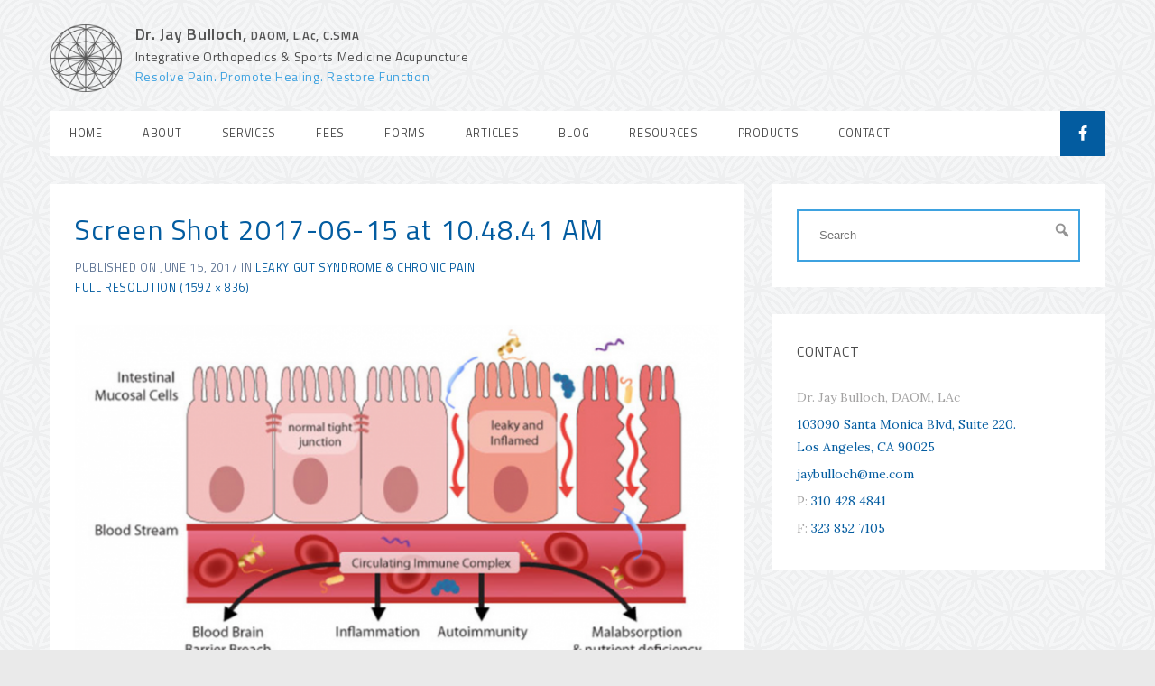

--- FILE ---
content_type: text/html; charset=UTF-8
request_url: https://jaybulloch.com/leaky-gut-syndrome-chronic-pain/screen-shot-2017-06-15-at-10-48-41-am/
body_size: 10075
content:
<!DOCTYPE html>

<html lang="en-US">
<head>
    <meta name="generator"
          content="On Demand (4.2.3) - Designed and built by Press75">
    <meta charset="UTF-8"/>
    <meta name="viewport" content="width=device-width, initial-scale=1.0"/>

    <link rel="profile" href="http://gmpg.org/xfn/11"/>
    <link rel="pingback" href="https://jaybulloch.com/xmlrpc.php"/>

    <meta name='robots' content='index, follow, max-image-preview:large, max-snippet:-1, max-video-preview:-1' />
	<style>img:is([sizes="auto" i], [sizes^="auto," i]) { contain-intrinsic-size: 3000px 1500px }</style>
	
	<!-- This site is optimized with the Yoast SEO plugin v22.6 - https://yoast.com/wordpress/plugins/seo/ -->
	<link rel="canonical" href="https://jaybulloch.com/leaky-gut-syndrome-chronic-pain/screen-shot-2017-06-15-at-10-48-41-am/" />
	<meta property="og:locale" content="en_US" />
	<meta property="og:type" content="article" />
	<meta property="og:title" content="Screen Shot 2017-06-15 at 10.48.41 AM - Jay Bulloch" />
	<meta property="og:url" content="https://jaybulloch.com/leaky-gut-syndrome-chronic-pain/screen-shot-2017-06-15-at-10-48-41-am/" />
	<meta property="og:site_name" content="Jay Bulloch" />
	<meta property="og:image" content="https://jaybulloch.com/leaky-gut-syndrome-chronic-pain/screen-shot-2017-06-15-at-10-48-41-am" />
	<meta property="og:image:width" content="1592" />
	<meta property="og:image:height" content="836" />
	<meta property="og:image:type" content="image/png" />
	<meta name="twitter:card" content="summary_large_image" />
	<script type="application/ld+json" class="yoast-schema-graph">{"@context":"https://schema.org","@graph":[{"@type":"WebPage","@id":"https://jaybulloch.com/leaky-gut-syndrome-chronic-pain/screen-shot-2017-06-15-at-10-48-41-am/","url":"https://jaybulloch.com/leaky-gut-syndrome-chronic-pain/screen-shot-2017-06-15-at-10-48-41-am/","name":"Screen Shot 2017-06-15 at 10.48.41 AM - Jay Bulloch","isPartOf":{"@id":"https://jaybulloch.com/#website"},"primaryImageOfPage":{"@id":"https://jaybulloch.com/leaky-gut-syndrome-chronic-pain/screen-shot-2017-06-15-at-10-48-41-am/#primaryimage"},"image":{"@id":"https://jaybulloch.com/leaky-gut-syndrome-chronic-pain/screen-shot-2017-06-15-at-10-48-41-am/#primaryimage"},"thumbnailUrl":"https://jaybulloch.com/wp-content/uploads/2017/06/Screen-Shot-2017-06-15-at-10.48.41-AM.png","datePublished":"2017-06-15T18:08:35+00:00","dateModified":"2017-06-15T18:08:35+00:00","breadcrumb":{"@id":"https://jaybulloch.com/leaky-gut-syndrome-chronic-pain/screen-shot-2017-06-15-at-10-48-41-am/#breadcrumb"},"inLanguage":"en-US","potentialAction":[{"@type":"ReadAction","target":["https://jaybulloch.com/leaky-gut-syndrome-chronic-pain/screen-shot-2017-06-15-at-10-48-41-am/"]}]},{"@type":"ImageObject","inLanguage":"en-US","@id":"https://jaybulloch.com/leaky-gut-syndrome-chronic-pain/screen-shot-2017-06-15-at-10-48-41-am/#primaryimage","url":"https://jaybulloch.com/wp-content/uploads/2017/06/Screen-Shot-2017-06-15-at-10.48.41-AM.png","contentUrl":"https://jaybulloch.com/wp-content/uploads/2017/06/Screen-Shot-2017-06-15-at-10.48.41-AM.png","width":1592,"height":836},{"@type":"BreadcrumbList","@id":"https://jaybulloch.com/leaky-gut-syndrome-chronic-pain/screen-shot-2017-06-15-at-10-48-41-am/#breadcrumb","itemListElement":[{"@type":"ListItem","position":1,"name":"Home","item":"https://jaybulloch.com/"},{"@type":"ListItem","position":2,"name":"Leaky Gut Syndrome &#038; Chronic Pain","item":"https://jaybulloch.com/leaky-gut-syndrome-chronic-pain/"},{"@type":"ListItem","position":3,"name":"Screen Shot 2017-06-15 at 10.48.41 AM"}]},{"@type":"WebSite","@id":"https://jaybulloch.com/#website","url":"https://jaybulloch.com/","name":"Jay Bulloch","description":"Acupuncture, Orthopedics, Sports Medicine, Herbal Medicine, Chinese Medicine","publisher":{"@id":"https://jaybulloch.com/#/schema/person/d9cf92e1cb4d9e97f6f9850d9ea1f37f"},"potentialAction":[{"@type":"SearchAction","target":{"@type":"EntryPoint","urlTemplate":"https://jaybulloch.com/?s={search_term_string}"},"query-input":"required name=search_term_string"}],"inLanguage":"en-US"},{"@type":["Person","Organization"],"@id":"https://jaybulloch.com/#/schema/person/d9cf92e1cb4d9e97f6f9850d9ea1f37f","name":"Jay Bulloch","image":{"@type":"ImageObject","inLanguage":"en-US","@id":"https://jaybulloch.com/#/schema/person/image/","url":"https://jaybulloch.com/wp-content/uploads/2017/06/Screen-Shot-2017-06-15-at-10.48.41-AM.png","contentUrl":"https://jaybulloch.com/wp-content/uploads/2017/06/Screen-Shot-2017-06-15-at-10.48.41-AM.png","width":1592,"height":836,"caption":"Jay Bulloch"},"logo":{"@id":"https://jaybulloch.com/#/schema/person/image/"}}]}</script>
	<!-- / Yoast SEO plugin. -->


<link rel='dns-prefetch' href='//fonts.googleapis.com' />
<link rel="alternate" type="application/rss+xml" title="Jay Bulloch &raquo; Feed" href="https://jaybulloch.com/feed/" />
<link rel="alternate" type="application/rss+xml" title="Jay Bulloch &raquo; Comments Feed" href="https://jaybulloch.com/comments/feed/" />
<script type="text/javascript">
/* <![CDATA[ */
window._wpemojiSettings = {"baseUrl":"https:\/\/s.w.org\/images\/core\/emoji\/16.0.1\/72x72\/","ext":".png","svgUrl":"https:\/\/s.w.org\/images\/core\/emoji\/16.0.1\/svg\/","svgExt":".svg","source":{"concatemoji":"https:\/\/jaybulloch.com\/wp-includes\/js\/wp-emoji-release.min.js?ver=6.8.3"}};
/*! This file is auto-generated */
!function(s,n){var o,i,e;function c(e){try{var t={supportTests:e,timestamp:(new Date).valueOf()};sessionStorage.setItem(o,JSON.stringify(t))}catch(e){}}function p(e,t,n){e.clearRect(0,0,e.canvas.width,e.canvas.height),e.fillText(t,0,0);var t=new Uint32Array(e.getImageData(0,0,e.canvas.width,e.canvas.height).data),a=(e.clearRect(0,0,e.canvas.width,e.canvas.height),e.fillText(n,0,0),new Uint32Array(e.getImageData(0,0,e.canvas.width,e.canvas.height).data));return t.every(function(e,t){return e===a[t]})}function u(e,t){e.clearRect(0,0,e.canvas.width,e.canvas.height),e.fillText(t,0,0);for(var n=e.getImageData(16,16,1,1),a=0;a<n.data.length;a++)if(0!==n.data[a])return!1;return!0}function f(e,t,n,a){switch(t){case"flag":return n(e,"\ud83c\udff3\ufe0f\u200d\u26a7\ufe0f","\ud83c\udff3\ufe0f\u200b\u26a7\ufe0f")?!1:!n(e,"\ud83c\udde8\ud83c\uddf6","\ud83c\udde8\u200b\ud83c\uddf6")&&!n(e,"\ud83c\udff4\udb40\udc67\udb40\udc62\udb40\udc65\udb40\udc6e\udb40\udc67\udb40\udc7f","\ud83c\udff4\u200b\udb40\udc67\u200b\udb40\udc62\u200b\udb40\udc65\u200b\udb40\udc6e\u200b\udb40\udc67\u200b\udb40\udc7f");case"emoji":return!a(e,"\ud83e\udedf")}return!1}function g(e,t,n,a){var r="undefined"!=typeof WorkerGlobalScope&&self instanceof WorkerGlobalScope?new OffscreenCanvas(300,150):s.createElement("canvas"),o=r.getContext("2d",{willReadFrequently:!0}),i=(o.textBaseline="top",o.font="600 32px Arial",{});return e.forEach(function(e){i[e]=t(o,e,n,a)}),i}function t(e){var t=s.createElement("script");t.src=e,t.defer=!0,s.head.appendChild(t)}"undefined"!=typeof Promise&&(o="wpEmojiSettingsSupports",i=["flag","emoji"],n.supports={everything:!0,everythingExceptFlag:!0},e=new Promise(function(e){s.addEventListener("DOMContentLoaded",e,{once:!0})}),new Promise(function(t){var n=function(){try{var e=JSON.parse(sessionStorage.getItem(o));if("object"==typeof e&&"number"==typeof e.timestamp&&(new Date).valueOf()<e.timestamp+604800&&"object"==typeof e.supportTests)return e.supportTests}catch(e){}return null}();if(!n){if("undefined"!=typeof Worker&&"undefined"!=typeof OffscreenCanvas&&"undefined"!=typeof URL&&URL.createObjectURL&&"undefined"!=typeof Blob)try{var e="postMessage("+g.toString()+"("+[JSON.stringify(i),f.toString(),p.toString(),u.toString()].join(",")+"));",a=new Blob([e],{type:"text/javascript"}),r=new Worker(URL.createObjectURL(a),{name:"wpTestEmojiSupports"});return void(r.onmessage=function(e){c(n=e.data),r.terminate(),t(n)})}catch(e){}c(n=g(i,f,p,u))}t(n)}).then(function(e){for(var t in e)n.supports[t]=e[t],n.supports.everything=n.supports.everything&&n.supports[t],"flag"!==t&&(n.supports.everythingExceptFlag=n.supports.everythingExceptFlag&&n.supports[t]);n.supports.everythingExceptFlag=n.supports.everythingExceptFlag&&!n.supports.flag,n.DOMReady=!1,n.readyCallback=function(){n.DOMReady=!0}}).then(function(){return e}).then(function(){var e;n.supports.everything||(n.readyCallback(),(e=n.source||{}).concatemoji?t(e.concatemoji):e.wpemoji&&e.twemoji&&(t(e.twemoji),t(e.wpemoji)))}))}((window,document),window._wpemojiSettings);
/* ]]> */
</script>
<style id='wp-emoji-styles-inline-css' type='text/css'>

	img.wp-smiley, img.emoji {
		display: inline !important;
		border: none !important;
		box-shadow: none !important;
		height: 1em !important;
		width: 1em !important;
		margin: 0 0.07em !important;
		vertical-align: -0.1em !important;
		background: none !important;
		padding: 0 !important;
	}
</style>
<link rel='stylesheet' id='wp-block-library-css' href='https://jaybulloch.com/wp-includes/css/dist/block-library/style.min.css?ver=6.8.3' type='text/css' media='all' />
<style id='classic-theme-styles-inline-css' type='text/css'>
/*! This file is auto-generated */
.wp-block-button__link{color:#fff;background-color:#32373c;border-radius:9999px;box-shadow:none;text-decoration:none;padding:calc(.667em + 2px) calc(1.333em + 2px);font-size:1.125em}.wp-block-file__button{background:#32373c;color:#fff;text-decoration:none}
</style>
<style id='global-styles-inline-css' type='text/css'>
:root{--wp--preset--aspect-ratio--square: 1;--wp--preset--aspect-ratio--4-3: 4/3;--wp--preset--aspect-ratio--3-4: 3/4;--wp--preset--aspect-ratio--3-2: 3/2;--wp--preset--aspect-ratio--2-3: 2/3;--wp--preset--aspect-ratio--16-9: 16/9;--wp--preset--aspect-ratio--9-16: 9/16;--wp--preset--color--black: #000000;--wp--preset--color--cyan-bluish-gray: #abb8c3;--wp--preset--color--white: #ffffff;--wp--preset--color--pale-pink: #f78da7;--wp--preset--color--vivid-red: #cf2e2e;--wp--preset--color--luminous-vivid-orange: #ff6900;--wp--preset--color--luminous-vivid-amber: #fcb900;--wp--preset--color--light-green-cyan: #7bdcb5;--wp--preset--color--vivid-green-cyan: #00d084;--wp--preset--color--pale-cyan-blue: #8ed1fc;--wp--preset--color--vivid-cyan-blue: #0693e3;--wp--preset--color--vivid-purple: #9b51e0;--wp--preset--gradient--vivid-cyan-blue-to-vivid-purple: linear-gradient(135deg,rgba(6,147,227,1) 0%,rgb(155,81,224) 100%);--wp--preset--gradient--light-green-cyan-to-vivid-green-cyan: linear-gradient(135deg,rgb(122,220,180) 0%,rgb(0,208,130) 100%);--wp--preset--gradient--luminous-vivid-amber-to-luminous-vivid-orange: linear-gradient(135deg,rgba(252,185,0,1) 0%,rgba(255,105,0,1) 100%);--wp--preset--gradient--luminous-vivid-orange-to-vivid-red: linear-gradient(135deg,rgba(255,105,0,1) 0%,rgb(207,46,46) 100%);--wp--preset--gradient--very-light-gray-to-cyan-bluish-gray: linear-gradient(135deg,rgb(238,238,238) 0%,rgb(169,184,195) 100%);--wp--preset--gradient--cool-to-warm-spectrum: linear-gradient(135deg,rgb(74,234,220) 0%,rgb(151,120,209) 20%,rgb(207,42,186) 40%,rgb(238,44,130) 60%,rgb(251,105,98) 80%,rgb(254,248,76) 100%);--wp--preset--gradient--blush-light-purple: linear-gradient(135deg,rgb(255,206,236) 0%,rgb(152,150,240) 100%);--wp--preset--gradient--blush-bordeaux: linear-gradient(135deg,rgb(254,205,165) 0%,rgb(254,45,45) 50%,rgb(107,0,62) 100%);--wp--preset--gradient--luminous-dusk: linear-gradient(135deg,rgb(255,203,112) 0%,rgb(199,81,192) 50%,rgb(65,88,208) 100%);--wp--preset--gradient--pale-ocean: linear-gradient(135deg,rgb(255,245,203) 0%,rgb(182,227,212) 50%,rgb(51,167,181) 100%);--wp--preset--gradient--electric-grass: linear-gradient(135deg,rgb(202,248,128) 0%,rgb(113,206,126) 100%);--wp--preset--gradient--midnight: linear-gradient(135deg,rgb(2,3,129) 0%,rgb(40,116,252) 100%);--wp--preset--font-size--small: 13px;--wp--preset--font-size--medium: 20px;--wp--preset--font-size--large: 36px;--wp--preset--font-size--x-large: 42px;--wp--preset--spacing--20: 0.44rem;--wp--preset--spacing--30: 0.67rem;--wp--preset--spacing--40: 1rem;--wp--preset--spacing--50: 1.5rem;--wp--preset--spacing--60: 2.25rem;--wp--preset--spacing--70: 3.38rem;--wp--preset--spacing--80: 5.06rem;--wp--preset--shadow--natural: 6px 6px 9px rgba(0, 0, 0, 0.2);--wp--preset--shadow--deep: 12px 12px 50px rgba(0, 0, 0, 0.4);--wp--preset--shadow--sharp: 6px 6px 0px rgba(0, 0, 0, 0.2);--wp--preset--shadow--outlined: 6px 6px 0px -3px rgba(255, 255, 255, 1), 6px 6px rgba(0, 0, 0, 1);--wp--preset--shadow--crisp: 6px 6px 0px rgba(0, 0, 0, 1);}:where(.is-layout-flex){gap: 0.5em;}:where(.is-layout-grid){gap: 0.5em;}body .is-layout-flex{display: flex;}.is-layout-flex{flex-wrap: wrap;align-items: center;}.is-layout-flex > :is(*, div){margin: 0;}body .is-layout-grid{display: grid;}.is-layout-grid > :is(*, div){margin: 0;}:where(.wp-block-columns.is-layout-flex){gap: 2em;}:where(.wp-block-columns.is-layout-grid){gap: 2em;}:where(.wp-block-post-template.is-layout-flex){gap: 1.25em;}:where(.wp-block-post-template.is-layout-grid){gap: 1.25em;}.has-black-color{color: var(--wp--preset--color--black) !important;}.has-cyan-bluish-gray-color{color: var(--wp--preset--color--cyan-bluish-gray) !important;}.has-white-color{color: var(--wp--preset--color--white) !important;}.has-pale-pink-color{color: var(--wp--preset--color--pale-pink) !important;}.has-vivid-red-color{color: var(--wp--preset--color--vivid-red) !important;}.has-luminous-vivid-orange-color{color: var(--wp--preset--color--luminous-vivid-orange) !important;}.has-luminous-vivid-amber-color{color: var(--wp--preset--color--luminous-vivid-amber) !important;}.has-light-green-cyan-color{color: var(--wp--preset--color--light-green-cyan) !important;}.has-vivid-green-cyan-color{color: var(--wp--preset--color--vivid-green-cyan) !important;}.has-pale-cyan-blue-color{color: var(--wp--preset--color--pale-cyan-blue) !important;}.has-vivid-cyan-blue-color{color: var(--wp--preset--color--vivid-cyan-blue) !important;}.has-vivid-purple-color{color: var(--wp--preset--color--vivid-purple) !important;}.has-black-background-color{background-color: var(--wp--preset--color--black) !important;}.has-cyan-bluish-gray-background-color{background-color: var(--wp--preset--color--cyan-bluish-gray) !important;}.has-white-background-color{background-color: var(--wp--preset--color--white) !important;}.has-pale-pink-background-color{background-color: var(--wp--preset--color--pale-pink) !important;}.has-vivid-red-background-color{background-color: var(--wp--preset--color--vivid-red) !important;}.has-luminous-vivid-orange-background-color{background-color: var(--wp--preset--color--luminous-vivid-orange) !important;}.has-luminous-vivid-amber-background-color{background-color: var(--wp--preset--color--luminous-vivid-amber) !important;}.has-light-green-cyan-background-color{background-color: var(--wp--preset--color--light-green-cyan) !important;}.has-vivid-green-cyan-background-color{background-color: var(--wp--preset--color--vivid-green-cyan) !important;}.has-pale-cyan-blue-background-color{background-color: var(--wp--preset--color--pale-cyan-blue) !important;}.has-vivid-cyan-blue-background-color{background-color: var(--wp--preset--color--vivid-cyan-blue) !important;}.has-vivid-purple-background-color{background-color: var(--wp--preset--color--vivid-purple) !important;}.has-black-border-color{border-color: var(--wp--preset--color--black) !important;}.has-cyan-bluish-gray-border-color{border-color: var(--wp--preset--color--cyan-bluish-gray) !important;}.has-white-border-color{border-color: var(--wp--preset--color--white) !important;}.has-pale-pink-border-color{border-color: var(--wp--preset--color--pale-pink) !important;}.has-vivid-red-border-color{border-color: var(--wp--preset--color--vivid-red) !important;}.has-luminous-vivid-orange-border-color{border-color: var(--wp--preset--color--luminous-vivid-orange) !important;}.has-luminous-vivid-amber-border-color{border-color: var(--wp--preset--color--luminous-vivid-amber) !important;}.has-light-green-cyan-border-color{border-color: var(--wp--preset--color--light-green-cyan) !important;}.has-vivid-green-cyan-border-color{border-color: var(--wp--preset--color--vivid-green-cyan) !important;}.has-pale-cyan-blue-border-color{border-color: var(--wp--preset--color--pale-cyan-blue) !important;}.has-vivid-cyan-blue-border-color{border-color: var(--wp--preset--color--vivid-cyan-blue) !important;}.has-vivid-purple-border-color{border-color: var(--wp--preset--color--vivid-purple) !important;}.has-vivid-cyan-blue-to-vivid-purple-gradient-background{background: var(--wp--preset--gradient--vivid-cyan-blue-to-vivid-purple) !important;}.has-light-green-cyan-to-vivid-green-cyan-gradient-background{background: var(--wp--preset--gradient--light-green-cyan-to-vivid-green-cyan) !important;}.has-luminous-vivid-amber-to-luminous-vivid-orange-gradient-background{background: var(--wp--preset--gradient--luminous-vivid-amber-to-luminous-vivid-orange) !important;}.has-luminous-vivid-orange-to-vivid-red-gradient-background{background: var(--wp--preset--gradient--luminous-vivid-orange-to-vivid-red) !important;}.has-very-light-gray-to-cyan-bluish-gray-gradient-background{background: var(--wp--preset--gradient--very-light-gray-to-cyan-bluish-gray) !important;}.has-cool-to-warm-spectrum-gradient-background{background: var(--wp--preset--gradient--cool-to-warm-spectrum) !important;}.has-blush-light-purple-gradient-background{background: var(--wp--preset--gradient--blush-light-purple) !important;}.has-blush-bordeaux-gradient-background{background: var(--wp--preset--gradient--blush-bordeaux) !important;}.has-luminous-dusk-gradient-background{background: var(--wp--preset--gradient--luminous-dusk) !important;}.has-pale-ocean-gradient-background{background: var(--wp--preset--gradient--pale-ocean) !important;}.has-electric-grass-gradient-background{background: var(--wp--preset--gradient--electric-grass) !important;}.has-midnight-gradient-background{background: var(--wp--preset--gradient--midnight) !important;}.has-small-font-size{font-size: var(--wp--preset--font-size--small) !important;}.has-medium-font-size{font-size: var(--wp--preset--font-size--medium) !important;}.has-large-font-size{font-size: var(--wp--preset--font-size--large) !important;}.has-x-large-font-size{font-size: var(--wp--preset--font-size--x-large) !important;}
:where(.wp-block-post-template.is-layout-flex){gap: 1.25em;}:where(.wp-block-post-template.is-layout-grid){gap: 1.25em;}
:where(.wp-block-columns.is-layout-flex){gap: 2em;}:where(.wp-block-columns.is-layout-grid){gap: 2em;}
:root :where(.wp-block-pullquote){font-size: 1.5em;line-height: 1.6;}
</style>
<link rel='stylesheet' id='dashicons-css' href='https://jaybulloch.com/wp-includes/css/dashicons.min.css?ver=6.8.3' type='text/css' media='all' />
<link rel='stylesheet' id='ondemand-fonts-css' href='//fonts.googleapis.com/css?family=Lora:700,400,400italic|Titillium+Web:600,400' type='text/css' media='all' />
<link rel='stylesheet' id='ondemand-css' href='https://jaybulloch.com/wp-content/themes/on-demand/style.css?ver=4.2.3' type='text/css' media='all' />
<script type="text/javascript" src="https://jaybulloch.com/wp-includes/js/jquery/jquery.min.js?ver=3.7.1" id="jquery-core-js"></script>
<script type="text/javascript" src="https://jaybulloch.com/wp-includes/js/jquery/jquery-migrate.min.js?ver=3.4.1" id="jquery-migrate-js"></script>
<link rel="https://api.w.org/" href="https://jaybulloch.com/wp-json/" /><link rel="alternate" title="JSON" type="application/json" href="https://jaybulloch.com/wp-json/wp/v2/media/932" /><link rel="EditURI" type="application/rsd+xml" title="RSD" href="https://jaybulloch.com/xmlrpc.php?rsd" />
<meta name="generator" content="WordPress 6.8.3" />
<link rel='shortlink' href='https://jaybulloch.com/?p=932' />
<link rel="alternate" title="oEmbed (JSON)" type="application/json+oembed" href="https://jaybulloch.com/wp-json/oembed/1.0/embed?url=https%3A%2F%2Fjaybulloch.com%2Fleaky-gut-syndrome-chronic-pain%2Fscreen-shot-2017-06-15-at-10-48-41-am%2F" />
<link rel="alternate" title="oEmbed (XML)" type="text/xml+oembed" href="https://jaybulloch.com/wp-json/oembed/1.0/embed?url=https%3A%2F%2Fjaybulloch.com%2Fleaky-gut-syndrome-chronic-pain%2Fscreen-shot-2017-06-15-at-10-48-41-am%2F&#038;format=xml" />
	    <title>Screen Shot 2017-06-15 at 10.48.41 AM - Jay Bulloch</title>
	            <style type="text/css">
                        .site-title a,
            .site-description {
                color: # 4c4c4c !important;
            }

                    </style>
        <style type="text/css" id="custom-background-css">
body.custom-background { background-color: #eaeaea; }
</style>
	<link rel="icon" href="https://jaybulloch.com/wp-content/uploads/2017/03/logo-150x150.png" sizes="32x32" />
<link rel="icon" href="https://jaybulloch.com/wp-content/uploads/2017/03/logo.png" sizes="192x192" />
<link rel="apple-touch-icon" href="https://jaybulloch.com/wp-content/uploads/2017/03/logo.png" />
<meta name="msapplication-TileImage" content="https://jaybulloch.com/wp-content/uploads/2017/03/logo.png" />
		<style type="text/css" id="wp-custom-css">
			/*
You can add your own CSS here.

Click the help icon above to learn more.
*/
body {
background-image: url(https://jaybulloch.com/wp-content/uploads/2017/04/contemporary_china.png);
}
#menu-services li.nutrition a {
    background: #ff781e;
}
#secondary #mc_embed_signup form {
	padding: 0;
}
#secondary #mc_embed_signup label {
	text-transform: uppercase;
	font-family: 'Titillium Web', sans-serif;
	letter-spacing: 0.05em;
	margin: 0 0 15px;
	font-weight: 400;
	color: #555555;
}
#secondary #mc_embed_signup input.email {
	width: 100%;
	background: white;
}
#secondary #mc_embed_signup .button {
	background-color: #34aa00;
}
#secondary .widget_search input[type="search"] {
	border-color: #3ea2e0;
}
.footer .footer-content {
	color: #3ea2e0 !important;
}		</style>
		
    
    <style type="text/css" media="screen">
        body,
        h1, h2, h3, h4, h5, h6,
        .site-header .site-title a,
        .footer-widgets .widget .widget-title,
        #secondary .widget .widget-title,
        .single .entry-footer ul li span,
        .section-header.filter .inner .filter-list ul li a,
        .site-header .image-title a,
        #navigation .menu li a {
            color: #4c4c4c        }

        hr {
            border-color: #607696        }

        .widget_search input[type="search"] {
            border: 2px solid #eaeaea;
        }

        a,
        a:link,
        a:visited,
        input[type="submit"]:hover,
        #navigation .menu li.current-menu-parent a,
        #navigation .menu li.current-page-item a,
        #navigation .menu li.current-menu-item a,
        #navigation .menu li a:hover,
        #navigation .mobile-menu .menu-toggle:hover,
        .section-header.filter .inner .filter-list ul li a:hover,
        .grid-item .post-thumbnail .entry-categories a:hover,
        .owl-carousel .owl-item .slider-caption .read_more:hover {
            color: #035ca0;
        }

        #navigation .socials li a {
            background: #035ca0;
        }

        a:hover {
            color: #4c4c4c;
        }

        input[type="submit"]:hover {
            border-color: #035ca0;
        }

        input[type="submit"]:hover {
            background: transparent;
        }

        .wp-caption .wp-caption-text,
        .single .entry-footer ul li,
        .single .entry-footer ul li a,
        .grid-item,
        .entry-meta,
        .footer .footer-content,
        .footer .footer-content a,
        .featured_categories h6 {
            color: #607696;
        }

        #navigation,
        article,
        #secondary .widget,
        .section-header .inner,
        .featured_categories {
            background-color: #ffffff        }
    </style>


    <svg display="none" width="0" height="0" version="1.1" xmlns="http://www.w3.org/2000/svg" xmlns:xlink="http://www.w3.org/1999/xlink">
<defs>
<symbol id="icon-facebook" viewBox="0 0 585 1024">
	<title>facebook</title>
	<path class="path1" d="M548 6.857v150.857h-89.714q-49.143 0-66.286 20.571t-17.143 61.714v108h167.429l-22.286 169.143h-145.143v433.714h-174.857v-433.714h-145.714v-169.143h145.714v-124.571q0-106.286 59.429-164.857t158.286-58.571q84 0 130.286 6.857z"></path>
</symbol>
<symbol id="icon-twitter" viewBox="0 0 1024 1024">
	<title>twitter</title>
	<path class="path1" d="M1024 194.418c-37.676 16.708-78.164 28.002-120.66 33.080 43.372-26 76.686-67.17 92.372-116.23-40.596 24.078-85.556 41.56-133.41 50.98-38.32-40.83-92.922-66.34-153.346-66.34-116.022 0-210.088 94.058-210.088 210.078 0 16.466 1.858 32.5 5.44 47.878-174.6-8.764-329.402-92.4-433.018-219.506-18.084 31.028-28.446 67.116-28.446 105.618 0 72.888 37.088 137.192 93.46 174.866-34.438-1.092-66.832-10.542-95.154-26.278-0.020 0.876-0.020 1.756-0.020 2.642 0 101.788 72.418 186.696 168.522 206-17.626 4.8-36.188 7.372-55.348 7.372-13.538 0-26.698-1.32-39.528-3.772 26.736 83.46 104.32 144.206 196.252 145.896-71.9 56.35-162.486 89.934-260.916 89.934-16.958 0-33.68-0.994-50.116-2.94 92.972 59.61 203.402 94.394 322.042 94.394 386.422 0 597.736-320.124 597.736-597.744 0-9.108-0.206-18.168-0.61-27.18 41.056-29.62 76.672-66.62 104.836-108.748z"></path>
</symbol>
<symbol id="icon-instagram" viewBox="0 0 1024 1024">
	<title>instagram</title>
	<path class="path1" d="M778.286 814.857v-370.286h-77.143q11.429 36 11.429 74.857 0 72-36.571 132.857t-99.429 96.286-137.143 35.429q-112.571 0-192.571-77.429t-80-187.143q0-38.857 11.429-74.857h-80.571v370.286q0 14.857 10 24.857t24.857 10h610.857q14.286 0 24.571-10t10.286-24.857zM616 510.286q0-70.857-51.714-120.857t-124.857-50q-72.571 0-124.286 50t-51.714 120.857 51.714 120.857 124.286 50q73.143 0 124.857-50t51.714-120.857zM778.286 304.571v-94.286q0-16-11.429-27.714t-28-11.714h-99.429q-16.571 0-28 11.714t-11.429 27.714v94.286q0 16.571 11.429 28t28 11.429h99.429q16.571 0 28-11.429t11.429-28zM877.714 185.714v652.571q0 46.286-33.143 79.429t-79.429 33.143h-652.571q-46.286 0-79.429-33.143t-33.143-79.429v-652.571q0-46.286 33.143-79.429t79.429-33.143h652.571q46.286 0 79.429 33.143t33.143 79.429z"></path>
</symbol>
<symbol id="icon-google-plus" viewBox="0 0 1024 1024">
	<title>google-plus</title>
	<path class="path1" d="M559.066 64c0 0-200.956 0-267.94 0-120.12 0-233.17 91.006-233.17 196.422 0 107.726 81.882 194.666 204.088 194.666 8.498 0 16.756-0.17 24.842-0.752-7.93 15.186-13.602 32.288-13.602 50.042 0 29.938 16.104 54.21 36.468 74.024-15.386 0-30.242 0.448-46.452 0.448-148.782-0.002-263.3 94.758-263.3 193.020 0 96.778 125.542 157.314 274.334 157.314 169.624 0 263.306-96.244 263.306-193.028 0-77.6-22.896-124.072-93.686-174.134-24.216-17.144-70.53-58.836-70.53-83.344 0-28.72 8.196-42.868 51.428-76.646 44.312-34.624 75.672-83.302 75.672-139.916 0-67.406-30.020-133.098-86.372-154.772h84.954l59.96-43.344zM465.48 719.458c2.126 8.972 3.284 18.206 3.284 27.628 0 78.2-50.392 139.31-194.974 139.31-102.842 0-177.116-65.104-177.116-143.3 0-76.642 92.126-140.444 194.964-139.332 24 0.254 46.368 4.116 66.67 10.69 55.826 38.826 95.876 60.762 107.172 105.004zM300.818 427.776c-69.038-2.064-134.636-77.226-146.552-167.86-11.916-90.666 34.37-160.042 103.388-157.99 69.010 2.074 134.638 74.814 146.558 165.458 11.906 90.66-34.39 162.458-103.394 160.392zM832 256v-192h-64v192h-192v64h192v192h64v-192h192v-64z"></path>
</symbol>
<symbol id="icon-vimeo" viewBox="0 0 1024 1024">
	<title>vimeo</title>
	<path class="path1" d="M0 308.37l41.594 54.544c0 0 85.77-67.608 114.36-33.802 28.588 33.802 137.736 441.956 174.17 517.246 31.8 66.030 119.518 153.32 215.714 90.982 96.136-62.34 415.84-335.286 473.066-657.616 57.18-322.226-384.72-254.726-431.53 26.010 116.99-70.236 179.436 28.538 119.57 140.372-59.758 111.724-114.36 184.592-142.952 184.592-28.538 0-50.49-74.768-83.188-205.446-33.798-135.102-33.592-378.46-174.116-350.87-132.518 26.012-306.688 233.988-306.688 233.988z"></path>
</symbol>
<symbol id="icon-youtube" viewBox="0 0 1024 1024">
	<title>youtube</title>
	<path class="path1" d="M731.429 512q0-21.143-17.143-30.857l-292.571-182.857q-17.714-11.429-37.143-1.143-18.857 10.286-18.857 32v365.714q0 21.714 18.857 32 9.143 4.571 17.714 4.571 11.429 0 19.429-5.714l292.571-182.857q17.143-9.714 17.143-30.857zM1024 512q0 54.857-0.571 85.714t-4.857 78-12.857 84.286q-9.143 41.714-39.429 70.286t-70.857 33.143q-126.857 14.286-383.429 14.286t-383.429-14.286q-40.571-4.571-71.143-33.143t-39.714-70.286q-8-37.143-12.286-84.286t-4.857-78-0.571-85.714 0.571-85.714 4.857-78 12.857-84.286q9.143-41.714 39.429-70.286t70.857-33.143q126.857-14.286 383.429-14.286t383.429 14.286q40.571 4.571 71.143 33.143t39.714 70.286q8 37.143 12.286 84.286t4.857 78 0.571 85.714z"></path>
</symbol>
<symbol id="icon-flickr" viewBox="0 0 1024 1024">
	<title>flickr</title>
	<path class="path1" d="M713.143 73.143q68 0 116.286 48.286t48.286 116.286v548.571q0 68-48.286 116.286t-116.286 48.286h-548.571q-68 0-116.286-48.286t-48.286-116.286v-548.571q0-68 48.286-116.286t116.286-48.286h548.571zM398.857 512q0-50.286-35.429-85.714t-85.714-35.429-85.714 35.429-35.429 85.714 35.429 85.714 85.714 35.429 85.714-35.429 35.429-85.714zM721.143 512q0-50.286-35.429-85.714t-85.714-35.429-85.714 35.429-35.429 85.714 35.429 85.714 85.714 35.429 85.714-35.429 35.429-85.714z"></path>
</symbol>
<symbol id="icon-rss" viewBox="0 0 805 1024">
	<title>rss</title>
	<path class="path1" d="M219.429 768q0 45.714-32 77.714t-77.714 32-77.714-32-32-77.714 32-77.714 77.714-32 77.714 32 32 77.714zM512 838.286q1.143 16-9.714 27.429-10.286 12-26.857 12h-77.143q-14.286 0-24.571-9.429t-11.429-23.714q-12.571-130.857-105.429-223.714t-223.714-105.429q-14.286-1.143-23.714-11.429t-9.429-24.571v-77.143q0-16.571 12-26.857 9.714-9.714 24.571-9.714h2.857q91.429 7.429 174.857 46t148 103.714q65.143 64.571 103.714 148t46 174.857zM804.571 839.429q1.143 15.429-10.286 26.857-10.286 11.429-26.286 11.429h-81.714q-14.857 0-25.429-10t-11.143-24.286q-6.857-122.857-57.714-233.429t-132.286-192-192-132.286-233.429-58.286q-14.286-0.571-24.286-11.143t-10-24.857v-81.714q0-16 11.429-26.286 10.286-10.286 25.143-10.286h1.714q149.714 7.429 286.571 68.571t243.143 168q106.857 106.286 168 243.143t68.571 286.571z"></path>
</symbol>
</defs>
</svg>
    <!--[if lt IE 9]>
    <script src="https://jaybulloch.com/wp-content/themes/on-demand/assets/js/html5shiv.min.js"></script>
    <script src="https://jaybulloch.com/wp-content/themes/on-demand/assets/js/respond.min.js"></script>
    <![endif]-->
</head>

<body class="attachment wp-singular attachment-template-default single single-attachment postid-932 attachmentid-932 attachment-png custom-background wp-theme-on-demand">

<section id="masthead" class="container">

    <header id="header" class="site-header">
                <div class="header-left col-sm-12" role="banner">

            
            <h1 class="image-title">
                <a href="https://jaybulloch.com" title="Jay Bulloch">
                                            <img src="https://jaybulloch.com/wp-content/uploads/2017/03/logo.png" alt="Logo"/>
                                    </a>
            </h1><!-- #site-title -->

            <div class="header-descriptions">
                                    <div class="header-title">
                        <a href="https://jaybulloch.com" title="Jay Bulloch">
                            <p>Dr. Jay Bulloch, <small>DAOM, L.Ac, C.SMA</small></p>
                        </a>
                    </div>
                                                    <p>Integrative Orthopedics & Sports Medicine Acupuncture<br />
<span style="color:#3ea2e0;">Resolve Pain. Promote Healing. Restore Function</span></p>
                            </div>

        </div> <!-- .header-left -->

    </header> <!-- #header -->


    <nav id="navigation" role="navigation">
        <div class="mobile-menu visible-xs">
            <a class="menu-toggle">
                <div class="dashicons dashicons-menu"></div>
            </a>

            
<ul class="socials pull-right">
							<li>
				<a class="facebook" href="https://www.facebook.com/Dr-Jay-Bulloch-DAOM-LAc-CSMA-685378624990895/" target="_blank">
					<svg class="icon icon-facebook"><use xlink:href="#icon-facebook"></use></svg>
				</a>
			</li>
																								</ul>        </div>
        <ul class="menu">
            <li id="menu-item-6" class="menu-item menu-item-type-custom menu-item-object-custom menu-item-home menu-item-6"><a href="https://jaybulloch.com/">Home</a></li>
<li id="menu-item-15" class="menu-item menu-item-type-post_type menu-item-object-page menu-item-15"><a href="https://jaybulloch.com/about/">About</a></li>
<li id="menu-item-721" class="menu-item menu-item-type-custom menu-item-object-custom menu-item-721"><a href="https://jaybulloch.com/services/">Services</a></li>
<li id="menu-item-33" class="menu-item menu-item-type-post_type menu-item-object-page menu-item-33"><a href="https://jaybulloch.com/fees/">Fees</a></li>
<li id="menu-item-36" class="menu-item menu-item-type-post_type menu-item-object-page menu-item-36"><a href="https://jaybulloch.com/forms/">Forms</a></li>
<li id="menu-item-770" class="menu-item menu-item-type-custom menu-item-object-custom menu-item-770"><a href="https://jaybulloch.com/articles/">Articles</a></li>
<li id="menu-item-773" class="menu-item menu-item-type-post_type menu-item-object-page menu-item-773"><a href="https://jaybulloch.com/blog/">Blog</a></li>
<li id="menu-item-875" class="menu-item menu-item-type-post_type menu-item-object-page menu-item-875"><a href="https://jaybulloch.com/resources/">Resources</a></li>
<li id="menu-item-801" class="menu-item menu-item-type-post_type menu-item-object-page menu-item-801"><a href="https://jaybulloch.com/products/">Products</a></li>
<li id="menu-item-30" class="menu-item menu-item-type-post_type menu-item-object-page menu-item-30"><a href="https://jaybulloch.com/contact/">Contact</a></li>
        </ul>
        
<ul class="socials pull-right">
							<li>
				<a class="facebook" href="https://www.facebook.com/Dr-Jay-Bulloch-DAOM-LAc-CSMA-685378624990895/" target="_blank">
					<svg class="icon icon-facebook"><use xlink:href="#icon-facebook"></use></svg>
				</a>
			</li>
																								</ul>    </nav>  <!-- navigation -->

</section>

<div id="page" class="container">

    <div class="row">
<section id="primary" class="col-sm-8">
	<main id="main" class="site-main" role="main">
	
				
						
				<article id="post-932" class="type-loop post-932 attachment type-attachment status-inherit hentry">
					
					<header class="entry-header">
				
						<h2 class="entry-title">
							<a href="https://jaybulloch.com/leaky-gut-syndrome-chronic-pain/screen-shot-2017-06-15-at-10-48-41-am/" title="Screen Shot 2017-06-15 at 10.48.41 AM">Screen Shot 2017-06-15 at 10.48.41 AM</a>
						</h2>
						
						<div class="entry-meta">
							
							<span class="attachment-meta">Published on <time class="entry-date" datetime="2017-06-15T18:08:35+00:00">June 15, 2017</time> in <a href="https://jaybulloch.com/leaky-gut-syndrome-chronic-pain/" title="Return to Leaky Gut Syndrome &#038; Chronic Pain" rel="gallery">Leaky Gut Syndrome &#038; Chronic Pain</a></span><span class="attachment-meta full-size-link"><a href="https://jaybulloch.com/wp-content/uploads/2017/06/Screen-Shot-2017-06-15-at-10.48.41-AM.png" title="Link to full-size image">Full resolution (1592 &times; 836)</a></span>						
						</div>
					</header><!-- .entry-header -->
				
					<div class="entry-content">
						<a href="https://jaybulloch.com/leaky-gut-syndrome-chronic-pain/screen-shot-2017-06-15-at-10-51-40-am/" title="Screen Shot 2017-06-15 at 10.48.41 AM" rel="attachment"><img width="724" height="380" src="https://jaybulloch.com/wp-content/uploads/2017/06/Screen-Shot-2017-06-15-at-10.48.41-AM.png" class="attachment-724x724 size-724x724" alt="" decoding="async" fetchpriority="high" srcset="https://jaybulloch.com/wp-content/uploads/2017/06/Screen-Shot-2017-06-15-at-10.48.41-AM.png 1592w, https://jaybulloch.com/wp-content/uploads/2017/06/Screen-Shot-2017-06-15-at-10.48.41-AM-300x158.png 300w, https://jaybulloch.com/wp-content/uploads/2017/06/Screen-Shot-2017-06-15-at-10.48.41-AM-768x403.png 768w, https://jaybulloch.com/wp-content/uploads/2017/06/Screen-Shot-2017-06-15-at-10.48.41-AM-1024x538.png 1024w" sizes="(max-width: 724px) 100vw, 724px" /></a>						
											</div><!-- .entry-content -->
				
				</article> <!-- gallery-item -->
				
						
				
	</main>
</section>


<div id="secondary" class="col-sm-4" role="complementary">

    <div id="search-2" class="widget widget_search"><form id="search" role="search" method="get" class="input-group" action="https://jaybulloch.com/">

	<input type="search" class="form-control full" placeholder="Search" value="" name="s" title="Search for:">
	
	<div class="dashicons dashicons-search"></div>
	<input type="submit" value="">
	
</form>
</div><div id="text-2" class="widget widget_text"><h6 class="widget-title">Contact</h6>			<div class="textwidget"><ul>
<li>Dr. Jay Bulloch, DAOM, LAc</li>
<li><a href="https://www.google.com/maps/place/10390+Santa Monica+Blvd+%23220,+Los+Angeles,+CA+90025/@34.066364,-118.3845541,17z/data=!3m1!4b1!4m5!3m4!1s0x80c2b9503479c53d:0x6a99600181ace215!8m2!3d34.066364!4d-118.3823654?sa=X&ved=0ahUKEwjXv7aA5ejSAhVm34MKHW00ArcQ8gEIGzAA" target="_blank">103090 Santa Monica Blvd, Suite 220.<br />
Los Angeles, CA 90025</a></li>
<li><a href="mailto:jaybulloch@me.com" target="_blank">jaybulloch@me.com</a></li>
<li>P: <a href="tel:+13104284841" target="_blank">310 428 4841</a></li>
<li>F: <a href="tel:+13238527105" target="_blank">323 852 7105</a></li>
</ul>
</div>
		</div>
</div><!-- #secondary -->

<div class="clearfix"></div>

<footer class="footer col-sm-12">
        <div class="footer-content">
        <div class="row">

            <div class="footer-left col-xs-10">

                
                    <p>Integrative Healthcare - Acupuncture, Herbal Medicine, Nutrition &amp; Supplements</p>
                
            </div>

            <div class="footer-right col-xs-2">
                            </div>

        </div>
    </div><!-- .footer-content -->
</footer><!-- .footer -->

</div><!-- .row -->
</div><!-- #page -->

<script type="speculationrules">
{"prefetch":[{"source":"document","where":{"and":[{"href_matches":"\/*"},{"not":{"href_matches":["\/wp-*.php","\/wp-admin\/*","\/wp-content\/uploads\/*","\/wp-content\/*","\/wp-content\/plugins\/*","\/wp-content\/themes\/on-demand\/*","\/*\\?(.+)"]}},{"not":{"selector_matches":"a[rel~=\"nofollow\"]"}},{"not":{"selector_matches":".no-prefetch, .no-prefetch a"}}]},"eagerness":"conservative"}]}
</script>
<script type="text/javascript" id="ondemand-js-extra">
/* <![CDATA[ */
var slideSpeed = "5000";
/* ]]> */
</script>
<script type="text/javascript" src="https://jaybulloch.com/wp-content/themes/on-demand/assets/js/theme.js?ver=4.2.3" id="ondemand-js"></script>
<script type="text/javascript" src="https://jaybulloch.com/wp-content/themes/on-demand/assets/js/plugins/plugins-min.js?ver=4.2.3" id="plugins-js"></script>

</body>
</html>

--- FILE ---
content_type: text/javascript
request_url: https://jaybulloch.com/wp-content/themes/on-demand/assets/js/plugins/plugins-min.js?ver=4.2.3
body_size: 4551
content:
!function($){"use strict";$.fn.fitVids=function(e){var t={customSelector:null,ignore:null};if(!document.getElementById("fit-vids-style")){var i=document.head||document.getElementsByTagName("head")[0],n=".fluid-width-video-wrapper{width:100%;position:relative;padding:0;}.fluid-width-video-wrapper iframe,.fluid-width-video-wrapper object,.fluid-width-video-wrapper embed {position:absolute;top:0;left:0;width:100%;height:100%;}",r=document.createElement("div");r.innerHTML='<p>x</p><style id="fit-vids-style">'+n+"</style>",i.appendChild(r.childNodes[1])}return e&&$.extend(t,e),this.each(function(){var e=["iframe[src*='player.vimeo.com']","iframe[src*='youtube.com']","iframe[src*='youtube-nocookie.com']","iframe[src*='kickondemend.com'][src*='video.html']","object","embed"];t.customSelector&&e.push(t.customSelector);var i=".fitvidsignore";t.ignore&&(i=i+", "+t.ignore);var n=$(this).find(e.join(","));n=n.not("object object"),n=n.not(i),n.each(function(){var e=$(this);if(!(e.parents(i).length>0||"embed"===this.tagName.toLowerCase()&&e.parent("object").length||e.parent(".fluid-width-video-wrapper").length)){e.css("height")||e.css("width")||!isNaN(e.attr("height"))&&!isNaN(e.attr("width"))||(e.attr("height",9),e.attr("width",16));var t="object"===this.tagName.toLowerCase()||e.attr("height")&&!isNaN(parseInt(e.attr("height"),10))?parseInt(e.attr("height"),10):e.height(),n=isNaN(parseInt(e.attr("width"),10))?e.width():parseInt(e.attr("width"),10),r=t/n;if(!e.attr("id")){var o="fitvid"+Math.floor(999999*Math.random());e.attr("id",o)}e.wrap('<div class="fluid-width-video-wrapper"></div>').parent(".fluid-width-video-wrapper").css("padding-top",100*r+"%"),e.removeAttr("height").removeAttr("width")}})})}}(window.jQuery||window.Zepto);var iBox=function(){var e={close_label:"Close",inherit_frames:!1,fade_in_speed:300,fade_out_speed:300,attribute_name:"rel",tags_to_hide:["select","embed","object"],default_width:450,version_number:"2.2",build_number:"1612",is_opera:-1!=navigator.userAgent.indexOf("Opera/9"),is_ie:-1!=navigator.userAgent.indexOf("MSIE "),is_ie6:!1,is_firefox:"Netscape"==navigator.appName&&-1!=navigator.userAgent.indexOf("Gecko")&&-1==navigator.userAgent.indexOf("Netscape"),is_mac:-1!=navigator.userAgent.indexOf("Macintosh"),base_url:"",setPath:function(t){e.base_url=t},checkTags:function(t,i){if(!t)var t=document.body;if(!i)var i="a";for(var n=t.getElementsByTagName(i),r=0;r<n.length;r++)if(n[r].getAttribute(e.attribute_name)){var o=n[r].getAttribute(e.attribute_name);(-1!=o.indexOf("ibox")||"ibox"==o.toLowerCase())&&(n[r].onclick=e.handleTag)}},bind:function(e){for(var t=[],i=1;i<arguments.length;i++)t.push(arguments[i]);return function(i){return e.apply(this,[i].concat(t))}},html:function(i,o){if(void 0===i)return n.content;if(void 0===o)var o={};if(t.is_loaded){e.clear(),e.updateObject(n.wrapper.style,{display:"block",visibility:"hidden",left:0,top:0,height:"",width:""}),"string"==typeof i?n.content.innerHTML=i:n.content.appendChild(i);var a=e.getPageSize();if(void 0===o.can_resize&&(o.can_resize=!0),void 0===o.fade_in&&(o.use_fade=!0),o.fullscreen&&(o.width="100%",o.height="100%"),r.container=[2*n.wrapper.offsetLeft,2*n.wrapper.offsetTop],r.wrapper=[n.wrapper.offsetWidth-n.content.offsetWidth,n.wrapper.offsetHeight-n.content.offsetHeight],r.wrapper[1]+=4,o.width)var l=o.width;else var l=e.default_width;if(o.height)var s=o.height;else{n.content.style.height="100%";var s=n.content.offsetHeight+12;n.content.style.height=""}t.dimensions=[l,s],t.params=o,e.reposition();for(var c=0;c<e.tags_to_hide.length;c++)d(e.tags_to_hide[c],n.content);n.wrapper.style.visibility="visible"}},clear:function(){for(n.loading.style.display="none";n.content.firstChild;)n.content.removeChild(n.content.firstChild)},show:function(i,n,r){l(n,r,function(){e.html(i,t.params)})},showURL:function(i,n,r){l(n,r,function(){for(var n=0;n<e.plugins.list.length;n++){var r=e.plugins.list[n];if(r.match(i)){t.plugin=r,r.render(i,t.params);break}}})},hide:function(){t.plugin&&t.plugin.unload&&t.plugin.unload(),t={},e.clear();for(var i=0;i<e.tags_to_hide.length;i++)d(e.tags_to_hide[i]);n.loading.style.display="none",n.wrapper.style.display="none",e.fade(n.overlay,e.getOpacity(null,n.overlay),0,e.fade_out_speed,function(){n.overlay.style.display="none"}),e.fireEvent("hide")},reposition:function(){if(t.is_loaded){if("none"!=n.loading.style.display&&e.center(n.loading),t.dimensions){var i=e.getPageSize(),o=t.dimensions[0],a=t.dimensions[1];-1!=a.toString().indexOf("%")?n.wrapper.style.height=(Math.max(document.documentElement.clientHeight,document.body.clientHeight,i.height)-r.container[0])*(parseInt(a)/100)+"px":a?(n.content.style.height=a+"px",n.wrapper.style.height="auto"):n.wrapper.style.height=n.content.offsetHeight+r.wrapper[1]+"px";var d=n.content.offsetHeight-n.content.firstChild.offsetHeight;if(-1!=o.toString().indexOf("%")){n.wrapper.style.width=(Math.max(document.documentElement.clientWidth,document.body.clientWidth,i.width)-r.container[1])*(parseInt(o)/100)+"px";var d=0}else n.content.style.width=o+"px",n.wrapper.style.width=n.content.offsetWidth+r.wrapper[0]+"px";e.updateObject(n.content.style,{width:"",height:""});var o=parseInt(n.wrapper.style.width),a=parseInt(n.wrapper.style.height);if(t.params.can_resize){var l=i.width,s=i.height;l-=r.container[0],s-=r.container[1],o>l&&(t.params.constrain&&(a*=l/o),o=l),a>s&&(t.params.constrain&&(o*=s/a),a=s),e.updateObject(n.wrapper.style,{width:o+"px",height:a+"px"})}n.content.style.height=a-r.wrapper[1]+"px",t.dimensions!=["100%","100%"]&&e.center(n.wrapper)}n.overlay.style.height=Math.max(document.body.clientHeight,document.documentElement.clientHeight)+"px"}},updateObject:function(e,t){for(var i in t)e[i]=t[i]},center:function(t){var i=e.getPageSize(),n=e.getScrollPos(),r=e.getElementSize(t),o=Math.round((i.width-r.width)/2+n.scrollX),a=Math.round((i.height-r.height)/2+n.scrollY);t.offsetLeft&&(o-=t.offsetLeft),t.offsetTop&&(a-=t.offsetTop),t.style.left&&(o+=parseInt(t.style.left)),t.style.top&&(a+=parseInt(t.style.top)),o-=10,e.updateObject(t.style,{top:a+"px",left:o+"px"})},getStyle:function(e,t){return e.currentStyle?e.currentStyle[t]:window.getComputedStyle?document.defaultView.getComputedStyle(e,null).getPropertyValue(t):void 0},getScrollPos:function(){var e=document.documentElement;return{scrollX:document.body.scrollLeft||window.pageXOffset||e&&e.scrollLeft,scrollY:document.body.scrollTop||window.pageYOffset||e&&e.scrollTop}},getPageSize:function(){return{width:window.innerWidth||document.documentElement&&document.documentElement.clientWidth||document.body.clientWidth,height:window.innerHeight||document.documentElement&&document.documentElement.clientHeight||document.body.clientHeight}},getElementSize:function(e){return{width:e.offsetWidth||e.style.pixelWidth,height:e.offsetHeight||e.style.pixelHeight}},fade:function(t,i,n,r,o){if(!(void 0!==i&&i>=0&&100>=i))var i=0;if(!(void 0!==n&&n>=0&&80>=n))var n=80;if(void 0===r)var r=0;t.fader&&clearInterval(t.fader),r||(e.setOpacity(null,t,n),o&&o());var a=n-i,d=r,l=25,s=d/l,c=Math.ceil(a/s);t.fader=setInterval(e.bind(function(t,i,n,r,o){var a=e.getOpacity(t,i)+n;e.setOpacity(t,i,a),(0>n&&r>=a||n>0&&a>=r)&&(e.setOpacity(t,i,r),clearInterval(i.fader),o&&o())},t,c,n,o),l)},setOpacity:function(e,t,i){i=Math.round(i),t.style.opacity=i/100,t.style.filter="alpha(opacity="+i+")"},getOpacity:function(t,i){return 100*e.getStyle(i,"opacity")},createXMLHttpRequest:function(){var e;if(window.XMLHttpRequest)e=new XMLHttpRequest,e.overrideMimeType&&e.overrideMimeType("text/html");else if(window.ActiveXObject)try{e=new ActiveXObject("Msxml2.XMLHTTP")}catch(t){try{e=new ActiveXObject("Microsoft.XMLHTTP")}catch(t){}}return e?e:(alert("Cannot create XMLHTTP instance"),!1)},addEvent:function(e,t,i){if(e.addEventListener)return e.addEventListener(t,i,!1),!0;if(e.attachEvent){var n=e.attachEvent("on"+t,i);return n}return!1},addEventListener:function(e,t){i[e]||(i[e]=new Array),i[e].push(t)},fireEvent:function(e){if(i[e]&&i[e].length)for(var t=0;t<i[e].length;t++){for(var n=[],r=1;r<arguments.length;r++)n.push(arguments[r]);if(i[e][t](n)===!1)break}},parseQuery:function(e){var t=new Object;if(!e)return t;for(var i=e.split(/[;&]/),n,r=0;r<i.length;r++){var o=i[r].split("=");if(o&&2==o.length){var a=unescape(o[0]),d=unescape(o[1]);if(d=d.replace(/\+/g," "),'"'==d[0])var l='"';else if("'"==d[0])var l="'";else var l=null;if(l){if(d[d.length-1]!=l)do r+=1,d+="&"+i[r];while((n=i[r][i[r].length-1])!=l);d=d.substr(1,d.length-2)}"true"==d?d=!0:"false"==d?d=!1:"null"==d&&(d=null),t[a]=d}}return t},handleTag:function(t){var i=this.getAttribute("rel"),n=e.parseQuery(i.substr(5,999));if(n.target)var r=n.target;else if(this.target&&!n.ignore_target)var r=this.target;else var r=this.href;var o=this.title;return e.inherit_frames&&window.parent?window.parent.iBox.showURL(r,o,n):e.showURL(r,o,n),!1},plugins:{list:new Array,register:function(t,i){if(void 0===i)var i=!1;i?e.plugins.list.push(t):e.plugins.list=[t].concat(e.plugins.list)}}},t={},i={},n={},r={},o=function(t){pagesize=e.getPageSize(),n.container=document.createElement("div"),n.container.id="ibox",n.overlay=document.createElement("div"),n.overlay.style.display="none",e.setOpacity(null,n.overlay,0),n.overlay.id="ibox_overlay",params={position:"absolute",top:0,left:0,width:"100%"},e.updateObject(n.overlay.style,params),n.overlay.onclick=e.hide,n.container.appendChild(n.overlay),n.loading=document.createElement("div"),n.loading.id="ibox_loading",n.loading.innerHTML='<div class="loader"><span id="loader_1"></span><span id="loader_2"></span><span id="loader_3"></span></div>',n.loading.style.display="none",n.loading.onclick=e.hide,n.container.appendChild(n.loading),n.wrapper=document.createElement("div"),n.wrapper.id="ibox_wrapper",e.updateObject(n.wrapper.style,{position:"absolute",top:0,left:0,display:"none"}),n.content=document.createElement("div"),n.content.id="ibox_content",e.updateObject(n.content.style,{overflow:"auto"}),n.wrapper.appendChild(n.content);var i=document.createElement("div");i.id="ibox_footer_wrapper";var r=document.createElement("a");return r.innerHTML='<div class="dashicons dashicons-no-alt"></div>',r.href="javascript:void(0)",r.onclick=e.hide,i.appendChild(r),n.footer=document.createElement("div"),n.footer.id="ibox_footer",n.footer.innerHTML="&nbsp;",n.wrapper.appendChild(i),n.container.appendChild(n.wrapper),t.appendChild(n.container),e.updateObject(n.wrapper.style,{right:"",bottom:""}),n.container},a=function(t,i){if(void 0===i)var i=document.body;for(var n=i.getElementsByTagName(t),r=0;r<n.length;r++)"hidden"!=e.getStyle(n[r],"visibility")&&"none"!=n[r].style.display&&(n[r].style.visibility="hidden",n[r].wasHidden=!0)},d=function(e,t){if(void 0===t)var t=document.body;for(var i=t.getElementsByTagName(e),n=0;n<i.length;n++)i[n].wasHidden&&(i[n].style.visibility="visible",i[n].wasHidden=null)},l=function(i,r,o){if(c||h(),void 0===r)var r={};t.plugin&&e.hide(),t.is_loaded=!0,t.params=r,n.loading.style.display="block",e.center(n.loading),e.reposition();for(var d=0;d<e.tags_to_hide.length;d++)a(e.tags_to_hide[d]);if(n.footer.innerHTML=i||"&nbsp;",n.overlay.style.display="block",e.is_firefox)var l=100;else var l=70;e.fade(n.overlay,e.getOpacity(null,n.overlay),l,e.fade_in_speed,o),e.fireEvent("show")},s=function(){var e="#ibox {z-index:1000000;text-align:left;} #ibox_overlay {z-index:1000000;} #ibox_loading {position:absolute;z-index:1000001;} #ibox_wrapper {margin:30px;position:absolute;top:0;left:0;z-index:1000001;} #ibox_content {z-index:1000002;margin:0;padding:0;} #ibox_content object {display:block;} #ibox_content .ibox_image {width:100%;height:100%;margin:0;padding:0;border:0;display:block;}",t="#ibox_loading {padding:50px; background:#000;color:#fff;font-size:16px;font-weight:bold;}",i=document.getElementsByTagName("head")[0],n=document.createElement("div");n.innerHTML='<p>x</p><style type="text/css">'+t+"</style>",i.insertBefore(n.childNodes[1],i.firstChild),n.innerHTML='<p>x</p><style type="text/css">'+e+"</style>",i.insertBefore(n.childNodes[1],i.firstChild)},c=!1,h=function(){if(!c){c=!0,s();for(var t=document.getElementsByTagName("script"),i,n=0,r=null;r=t[n];n++)if((i=r.getAttribute("src"))&&(i=i.split("?")[0],"/ibox.js"==i.substr(i.length-8))){e.setPath(i.substr(0,i.length-7));break}o(document.body),e.checkTags(document.body,"a"),e.http=e.createXMLHttpRequest(),e.fireEvent("load")}};e.addEvent(window,"keypress",function(e){e.keyCode==(window.event?27:e.DOM_VK_ESCAPE)&&iBox.hide()}),e.addEvent(window,"resize",e.reposition),e.addEvent(window,"load",h),e.addEvent(window,"scroll",e.reposition);var p=function(){var t=!1,i=null;return{match:function(e){return-1!=e.indexOf("#")},unload:function(){if(!t){var n=e.html().firstChild;n&&(n.style.display="none",i.appendChild(n))}},render:function(n,r){t=!1;var o=n.substr(n.indexOf("#")+1),a=document.getElementById(o);a?(i=a.parentNode,a.style.display="block",e.html(a,r)):(t=!0,e.html(document.createTextNode("There was an error loading the document."),r))}}}();e.plugins.register(p,!0);var u=function(){var t=/\.jpg|\.jpeg|\.png|\.gif/gi;return{match:function(e){return e.match(t)},render:function(t,i){var n=document.createElement("img");n.onclick=e.hide,n.className="ibox_image",n.style.cursor="pointer",n.onload=function(){e.html(n,{width:this.width,height:this.height,constrain:!0})},n.onerror=function(){e.html(document.createTextNode("There was an error loading the document."),i)},n.src=t}}}();e.plugins.register(u);var f=function(){var t=/^(?:https?:\/\/)?(?:www\.)?(?:youtu\.be\/|youtube\.com\/(?:embed\/|v\/|watch\?v=|watch\?.+&v=))((\w|-){11})(?:\S+)?$/;return{match:function(e){return e.match(t)},render:function(i,n){var r=i.match(t),o="youtube.com",a=r[1];n.width=960,n.height=355,n.constrain=!0;var d='<iframe width="'+n.width+'" height="'+n.height+'" src="http://www.'+o+"/embed/"+a+'?autoplay=1" frameborder="0" allowfullscreen></iframe>';e.html(d,n)}}}();e.plugins.register(f);var g=function(){return{match:function(e){return!0},render:function(t,i){e.http.open("get",t,!0),e.http.onreadystatechange=function(){4==e.http.readyState&&(200==e.http.status||0==e.http.status?e.html(e.http.responseText,i):e.html(document.createTextNode("There was an error loading the document."),i))},e.http.setRequestHeader("Content-Type","application/x-www-form-urlencoded; charset=UTF-8");try{e.http.send(null)}catch(n){e.html(document.createTextNode("There was an error loading the document."),i)}}}}();return e.plugins.register(g,!0),e}(),iBoxPlugin_Vimeo=function(){var e={url:/(?:http:\/\/)?(?:www\.)?vimeo\.com\/(\d+).*/},t={match:function(t){return t.match(e.url)},render:function(t,i){id=t.match(e.url)[1],i.width=960,i.height="auto";var n='<iframe src="//player.vimeo.com/video/'+id+'?title=1&autoplay=1" width="'+i.width+'" height="'+i.height+'" frameborder="0" webkitallowfullscreen mozallowfullscreen allowfullscreen></iframe>';iBox.html(n,i)}};return t}();iBox.plugins.register(iBoxPlugin_Vimeo);

--- FILE ---
content_type: text/javascript
request_url: https://jaybulloch.com/wp-content/themes/on-demand/assets/js/theme.js?ver=4.2.3
body_size: 1015
content:
/**
 *  Custom JS Scripts
 *
 * @package On Demand
 */

(function ($) {

    /**
     * Initialize Owl Carousel
     */
    function portfolioFilter() {
        var container = document.querySelector('.row.isotope');
        var iso;
        imagesLoaded(container, function () {
            iso = new Isotope(container);
        });

        var filterBtn = document.querySelectorAll('.filter-list a');
        [].forEach.call(filterBtn, function (el) {
            el.addEventListener('click', function () {
                var filterValue = (this).getAttribute('data-filter');
                iso.arrange({
                    filter: filterValue
                });
            });
        });
    }

    /**
     * Initialize Owl Carousel
     */
    function articleFilter() {
        var container = document.querySelector('.row-articles.isotope');
        var iso = new Isotope(container);

        var filterBtn = document.querySelectorAll('.filter-list a');
        [].forEach.call(filterBtn, function (el) {
            el.addEventListener('click', function () {
                var filterValue = (this).getAttribute('data-filter');
                iso.arrange({
                    filter: filterValue
                });
            });
        });
    }

    /**
     * Initialize Owl Carousel
     */
    function servicesFilter() {
        var container = document.querySelector('.row-services.isotope');
        var iso;
        imagesLoaded(container, function () {
            iso = new Isotope(container);
        });

        var filterBtn = document.querySelectorAll('.filter-list a');
        [].forEach.call(filterBtn, function (el) {
            el.addEventListener('click', function () {
                var filterValue = (this).getAttribute('data-filter');
                iso.arrange({
                    filter: filterValue
                });
            });
        });
    }

    /**
     * Initialize Owl Carousel
     */
    function initOwlCarousel() {
        var autoPlay = (typeof slideSpeed != 'undefined') ? slideSpeed : false;
        var owl = $("#owl-slider");
        owl.owlCarousel({
            navigation: true,
            singleItem: true,
            slideSpeed: 600,
            autoHeight: true,
            autoPlay: autoPlay,
        });
    }

    /**
     * Initialize FitVids
     */
    function initFitVids() {
        $("#page").fitVids();
    }

    /**
     * Toggle Mobile Menu
     */
    function initMobileMenu() {
        $(".menu-toggle").click(function () {
            $('#navigation .menu').slideToggle();
        });
    }

    /**
     *  Mobile menu sub items toggle
     */
    function toggleSubMenu() {
        var subToggle = $('.menu-item-has-children');

        subToggle.on('click', function (e) {
            if ($(window).width() < 767) {
                var link = $(this);
                if (link.hasClass('active')) {
                    return true;
                }
                else {
                    link.addClass('active');
                    link.children('.sub-menu').slideDown();

                    e.preventDefault();
                    return false; //extra, and to make sure the function has consistent return points
                }
            }
        });

        subToggle.on('touchstart', function (e) {
            var link = $(this);
            if ($(window).width() < 767) {
                if (link.hasClass('active')) {
                    return true;
                }
                else {
                    link.addClass('active');
                    link.next('.sub-menu').slideDown();

                    e.preventDefault();
                    return false; //extra, and to make sure the function has consistent return points
                }
            }
            else {
                if (link.hasClass('hovered')) {
                    return true;
                }
                else {
                    link.addClass('hovered');
                    subToggle.not(this).removeClass('hovered');
                    e.preventDefault();
                    return false; //extra, and to make sure the function has consistent return points
                }
            }
        });
    }

    /**
     * Format Videos Placement
     */
    function reorderVideos() {
        $('.single .format-video').each(function (index, el) {
            // Find the first oEmbed video
            var formatVideoCache = $(this).contents().find('.wp-embed').first();
            // Get the videos content
            var formatVideoContent = $(formatVideoCache).html();

            // Place video in the .entry-video container
            if ('' != formatVideoContent) {
                $(formatVideoCache).remove();
                $('.entry-media').append(formatVideoContent);
            }

            $('.post-content', this).filter(function () {
                return $.trim($(this).text()) === ''
            }).remove();
        });
    }

    function toggleServiceContent() {
        $('.entry-content .read-more-button').on('click', function(e) {
            e.preventDefault();
            $(this).hide();
            $('.entry-content .read-more').slideToggle();
        });

        $('.entry-content .hide-more-button').on('click', function(e) {
            e.preventDefault();

            $('.entry-content .read-more').slideToggle();
            $('.entry-content .read-more-button').show();
        });
    }

    function toggleAccordian() {
        $('.entry-content .ondemand_pane-title').on('click', function(e) {
            e.preventDefault();
            $(this).toggleClass('opened');
            $(this).next('.ondemand_pane').slideToggle();
        });
    }

    /**
     * On ready, run functions
     */
    $(document).ready(function () {
        if ($('body').hasClass('home') || $('body').hasClass('blog') || $('body').hasClass('page-template-templatestemplate-slideshow-php') || $('body').hasClass('single-format-gallery')) {
            initOwlCarousel();
        }
        if ($('body').hasClass('page-template-templatestemplate-portfolio-php')) {
            portfolioFilter();
        }
        if ($('body').hasClass('post-type-archive-service')) {
            servicesFilter();
        }
        if ($('body').hasClass('post-type-archive-article')) {
            articleFilter();
        }
        initFitVids();
        initMobileMenu();
        toggleSubMenu();
        toggleAccordian();
        toggleServiceContent();
    });

})(jQuery);